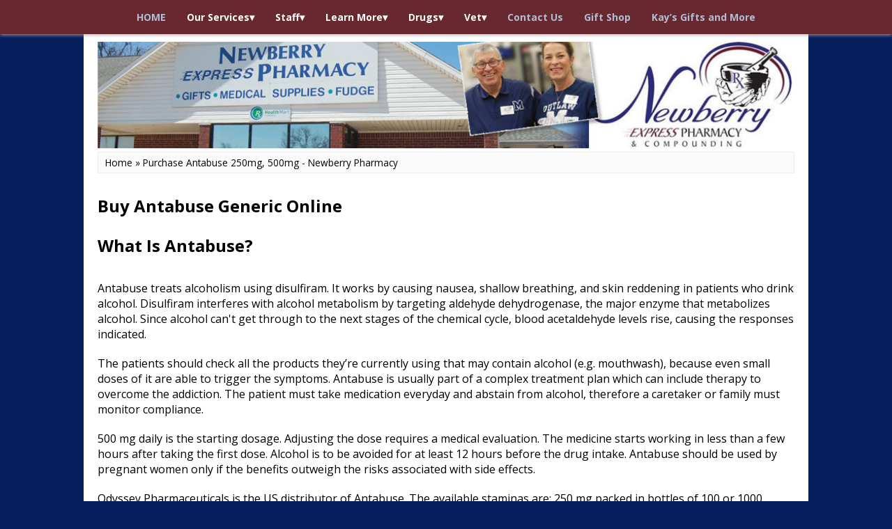

--- FILE ---
content_type: text/html; charset=UTF-8
request_url: https://newberryexpresspharmacy.com/purchase/generic-disulfiram-250mg-500mg
body_size: 7645
content:
<!DOCTYPE html>

<html
		lang="en"
		xmlns:og="http://ogp.me/ns#"
		itemtype="http://schema.org/Pharmacy"
>
<head>
	<meta charset="UTF-8" />
	<link rel="amphtml" href="https://newberryexpresspharmacy.com/amp/purchase/generic-disulfiram-250mg-500mg">
	<link rel="canonical" href="https://newberryexpresspharmacy.com/purchase/generic-disulfiram-250mg-500mg">
	<meta name="description" content="" />
	<meta name="keywords" content="Antabuse, Generic Disulfiram, 250mg, 500mg " />
	<meta
			name="viewport"
			content="width=device-width, initial-scale=1.0, maximum-scale=5.0, minimum-scale=1.0"
	/>

	<meta property="og:title" content="Purchase Antabuse 250mg, 500mg - Newberry Pharmacy" />
	<meta property="og:description" content="" />
	<meta property="og:url" content="https://newberryexpresspharmacy.com/purchase/generic-disulfiram-250mg-500mg" />
	<meta property="og:site_name" content="newberryexpresspharmacy.com" />
	<meta property="og:locale" content="en_US" />
	<meta property="og:type" content="website" />

	<meta name="twitter:card" content="summary" />
	<meta name="twitter:description" content="" />
	<meta name="twitter:title" content="Purchase Antabuse 250mg, 500mg - Newberry Pharmacy" />
	<meta name="twitter:domain" content="newberryexpresspharmacy.com" />
	<meta name="version" content="1.2" />

	<link
			rel="stylesheet"
			href="https://cdnjs.cloudflare.com/ajax/libs/font-awesome/6.0.0-beta2/css/all.min.css"
	/>
	<link
			rel="stylesheet"
			href="https://cdnjs.cloudflare.com/ajax/libs/font-awesome/6.0.0-beta2/css/solid.min.css"
	/>

	<meta itemprop="name" content="Newberry Pharmacy" />
	<meta name="format-detection" content="telephone=yes" />

	<title>Purchase Antabuse 250mg, 500mg - Newberry Pharmacy</title>

	<link
			rel="apple-touch-icon"
			sizes="180x180"
			href="/icons/android-chrome-512x512.png"
	/>
	<link
			rel="icon"
			type="image/png"
			sizes="32x32"
			href="/icons/favicon-32x32.png"
	/>
	<link
			rel="icon"
			type="image/png"
			sizes="16x16"
			href="/icons/favicon-16x16.png"
	/>
	<meta name="msapplication-TileColor" content="#da532c" />
	<meta name="theme-color" content="#ffffff" />

	<link rel="preconnect" href="https://fonts.googleapis.com">
	<link rel="preconnect" href="https://fonts.gstatic.com" crossorigin>
	<link href="https://fonts.googleapis.com/css2?family=Open+Sans:wght@300;400;500;600;700;800&display=swap" rel="stylesheet">

	<script src="https://ajax.googleapis.com/ajax/libs/jquery/3.1.0/jquery.min.js"></script>
	<script src="https://cdnjs.cloudflare.com/ajax/libs/slick-carousel/1.8.1/slick.min.js"></script>
	<link
			rel="stylesheet"
			href="https://cdnjs.cloudflare.com/ajax/libs/slick-carousel/1.8.1/slick-theme.min.css"
	/>
	<link
			rel="stylesheet"
			href="https://cdnjs.cloudflare.com/ajax/libs/slick-carousel/1.8.1/slick.min.css"
	/>
	<style>
        * {
            margin: 0;
            padding: 0;
            box-sizing: border-box;
        }
        html {
            font-size: 16px;
        }
        body {
            font-family: "Open Sans", sans-serif;
            background-color: #081f5e;
        }
        p {
            padding: 10px 0;
        }
        a,
        a:visited {
            color: #295c6f;
            text-decoration: none;
        }
        a:hover {
            color: #ff0000;
            text-decoration: underline;
        }
        ul {
            list-style: none;
        }
        main article img {
            max-width: 100%;
            max-height: 20rem;
            padding: 0.5rem;
        }
        .container {
            display: flex;
            margin: 0 auto;
            width: 100%;
            max-width: 1040px;
            flex-direction: column;
            justify-content: center;
        }
        .bold {
            font-weight: bold;
        }
        .italic {
            font-style: italic;
        }
        .header__top{
            width: 100%;
            display: flex;
            background-color: #fff;

        }
        .header{
            background: #682830;
            position: fixed;
            width: 100%;
            text-align: center;
            z-index: 9999;
            box-shadow: 0px 1px 5px 0px #aaa;
        }
        .burger {
            width: 40px;
            height: 40px;
            display: none;
            justify-content: center;
            align-items: center;
            position: relative;

            cursor: pointer;
            display: none;
        }
        .burger span {
            height: 2px;
            width: 30px;
            position: relative;
            display: block;
            background-color: #fff;
        }
        .burger.active span {
            height: 0;
        }
        .burger span::before {
            content: "";
            width: 100%;
            height: 2px;
            transition: 0.3s;
            background-color: #fff;
            top: -10px;
            left: 0;
            position: absolute;
        }
        .burger.active span::before {
            top: 0;
            transform: rotate(45deg);
        }
        .burger span::after {
            content: "";
            width: 100%;
            height: 2px;
            transition: 0.3s;
            background-color: #fff;
            top: 10px;
            left: 0;
            position: absolute;
        }
        .burger.active span::after {
            top: 0;
            transform: rotate(-45deg);
        }
        .header__navigation .menu {
            display: flex;
            justify-content: center;
            list-style: none;
        }
        .header__navigation .menu li {
            font-weight: 700;
            font-size: 14px;
        }

        .header__navigation .menu li > a {
            color: #afbed3;
            display: block;
            padding: 15px;
            text-decoration: none;
        }
        .header__navigation .menu li > span {
            color: #afbed3;
            display: block;
            padding: 15px;
            text-decoration: none;
        }
        .header__navigation .menu li > a:hover {
            background-color: #fff;
            color: #0e1351;
        }
        .header__navigation .menu li > span {
            color: #fff;
        }
        .header__navigation .menu .sub-menu {
            position: relative;
        }
        .header__navigation .menu .sub-menu ul {
            position: absolute;
            left: -30px;
            top: 45px;
            background-color: #682830;
            border: 1px solid #fff;
            color: #fff;
            display: none;
            flex-direction: column;
            align-items: start;
            list-style: none;
            white-space: nowrap;
        }
        .header__navigation .menu .sub-menu ul > li {
            border-bottom: 1px solid #fff;
        }
        .header__navigation .menu .sub-menu ul > li:last-child {
            border-bottom: none;
        }
        .main__wrapper{
            padding: 60px 20px 0 20px;
            background-color: #fff;
            width: 100%;
            border-bottom: 2px solid black;
        }
        .intro__img{
            width: 100%;
        }
        .breadcrumb {
            padding: 5px 10px;
            margin-bottom: 30px;
            font-size: .85em;
            background: #fafafa;
            border: 1px solid #eee;
        }
        main h1,
        main h2,
        main h3,
        main h4,
        main h5,
        main h6 {
	        margin: 1.5rem 0;
        }
        main article ul {
            margin: 1rem 1.5rem;
	        list-style: circle;
        }
        section.comments {
            margin: 2rem 25%;
        }
        section.comments div.comment {
            margin: 2rem 0 3rem;
            border-bottom: 1px solid #003863;
        }
        section.comments a,
        section.comments a:visited {
            text-decoration: underline;
        }
        section.comments a:before {
            content: "link → ";
            transition: color 250ms;
        }
        section.comments a:hover:before {
            color: #ffa500;
        }
        section.comments div.comments h3 {
            margin-bottom: 2rem;
            text-align: center;
            text-transform: uppercase;
        }
        section.comments input.name {
            margin-top: 1rem;
        }
        section.comments input.name,
        section.comments textarea.comment {
            width: 100%;
            margin-bottom: 1rem;
            padding: 1rem;
            border: 1px solid #e5e5e5;
            border-radius: 5px;
            font: inherit;
            resize: vertical;
        }
        section.comments textarea.comment {
            height: 10rem;
        }
        section.comments p.comment {
            font-style: italic;
        }
        section.comments p.name {
            margin-bottom: 1rem;
            padding-bottom: 1rem;
            font-size: 0.75rem;
            font-weight: bold;
            text-transform: uppercase;
            text-align: right;
        }
        section.comments button.send {
            width: 100%;
            padding: 1rem;
            border: 1px solid #e5e5e5;
            border-radius: 5px;
            background-color: #003863;
            font: inherit;
            font-weight: bold;
            text-transform: uppercase;
            color: #fff;
            cursor: pointer;
            transition: filter 250ms;
            filter: saturate(1);
        }
        section.comments button.send:hover {
            filter: saturate(2);
        }
        .footer__wrapper{
            background-color: #fff;
            padding: 20px;
        }
        .footer__top{
            display: flex;
        }

        .footer__left{
            display: flex;
            width: 50%;
        }
        .footer__right{
            display: flex;
            flex-direction: column;
            width: 50%;
            padding-left: 40px;
        }
        .footer__address{
            max-width: 257px;
            color: #666666;
            font-size: 14px;
            line-height: 24px;
            margin-bottom: 12px;
        }
        .footer__image{
            width: 175px;
            margin-bottom: 12px;
        }
        .footer__bottom{
            border-top: 1px solid black;
        }
        .fb-page{
            margin-top: 20px;
            max-width: 100%;

        }
        iframe{
            max-width: 100%;
        }
        @media screen and (max-width: 768px) {
            .container {
                padding: 0 15px;
            }
            .burger {
                display: flex;
                z-index: 99999;
            }

            .header {
                position: fixed;
                top: 0;
                left: 0;
                right: 0;
            }
            .header__wrapper {
                flex-direction: row;
            }
            .header__navigation {
                position: fixed;
                right: 0;
                top: 0;
                bottom: 0;
                z-index: 999;
                padding-top: 100px;
                background-color: #682830;
                width: 220px;
                transition: 0.3s;
                transform: translateX(220px);
            }

            .header__navigation.active {
                transform: translateX(0);
            }
            .header__navigation .menu {
                flex-direction: column;
                align-items: center;
                max-height: 85vh;
                overflow: auto;
            }
            .header__navigation .menu > li + li {
                margin-left: 0;
            }
            .header__navigation .menu .sub-menu {
                display: flex;
                flex-direction: column;
                align-items: center;
            }
            .header__navigation .menu .sub-menu ul {
                padding: 0;
                border: none;
                position: relative;
                left: 0;
                top: 0;
            }
            .main__wrapper{
                padding: 30px 10px;
            }
            section.comments {
                margin: 2rem;
            }

            .footer__top{
                flex-direction: column;
            }
            .footer__left{
                width: 100%;
            }
            .footer__right{
                width: 510%;
                padding-left: 0;
            }
        }
	</style>

</head>
<body>
<header class="header">
	<div class="container">
		<div class="header__navigation">
			<nav>
                <nav itemscope itemtype="http://www.schema.org/SiteNavigationElement">
<ul class="menu">
	<li class="url">
		<a href="/" itemprop="url">HOME</a>
	</li>
<li class="sub-menu">
	<span class="sub-menu-name">Our Services<span class="arrow">▾</span></span>
	<ul class="sub-menu" aria-label="Our Services">
		<li class="url">
			<a href="/compounding" itemprop="url">Compounding</a>
		</li>
		<li class="url">
			<a href="/skincare" itemprop="url">Skincare</a>
		</li>
		<li class="url">
			<a href="/immunizations" itemprop="url">Immunizations</a>
		</li>
		<li class="url">
			<a href="/our-nurses-notes" itemprop="url">Our Nurse’s Notes</a>
		</li>
		<li class="url">
			<a href="/bioidentical-hormone-replacement" itemprop="url">Bioidentical Hormone Replacement</a>
		</li>
	</ul>
</li>
<li class="sub-menu">
	<span class="sub-menu-name">Staff<span class="arrow">▾</span></span>
	<ul class="sub-menu" aria-label="Staff">
		<li class="url">
			<a href="/staff" itemprop="url">Staff</a>
		</li>
		<li class="url">
			<a href="/pharmacist-shelley-mitchell" itemprop="url">Pharmacist Shelley Mitchell, DPh</a>
		</li>
		<li class="url">
			<a href="/nurse-debbie-wortham" itemprop="url">Debbie Wortham, LPN, Staff Nurse</a>
		</li>
	</ul>
</li>
<li class="sub-menu">
	<span class="sub-menu-name">Learn More<span class="arrow">▾</span></span>
	<ul class="sub-menu" aria-label="Learn More">
		<li class="url">
			<a href="/probiotics" itemprop="url">Probiotics</a>
		</li>
		<li class="url">
			<a href="/medicare" itemprop="url">Medicare</a>
		</li>
		<li class="url">
			<a href="/diabetes" itemprop="url">Diabetes</a>
		</li>
		<li class="url">
			<a href="/learn-more" itemprop="url">Learn More</a>
		</li>
		<li class="url">
			<a href="/blood-sugar-blood-pressure" itemprop="url">Blood Sugar / Blood Pressure</a>
		</li>
	</ul>
</li>
<li class="sub-menu">
	<span class="sub-menu-name">Drugs<span class="arrow">▾</span></span>
	<ul class="sub-menu" aria-label="Drugs">
		<li class="url">
			<a href="/purchase/amoxicillin-500mg" itemprop="url">Purchase Amoxil 500mg Online</a>
		</li>
		<li class="url">
			<a href="/purchase/clomiphene-citrate" itemprop="url">Purchase Generic Clomid Online</a>
		</li>
		<li class="url">
			<a href="/purchase/dapoxetine-30mg-60mg" itemprop="url">Purchase Priligy 30/60mg Online</a>
		</li>
		<li class="url">
			<a href="/purchase/generic-disulfiram-250mg-500mg" itemprop="url">Purchase Antabuse 250mg, 500mg</a>
		</li>
		<li class="url">
			<a href="/purchase/fluconazole-150mg-200mg-over-the-counter" itemprop="url">Purchase Diflucan 150mg Online</a>
		</li>
		<li class="url">
			<a href="/purchase/ivermectin-over-the-counter" itemprop="url">Purchase Generic Stromectol Online</a>
		</li>
		<li class="url">
			<a href="/purchase/orlistat-120-mg-pills-over-the-counter" itemprop="url">Purchase Generic Xenical 120mg Online</a>
		</li>
		<li class="url">
			<a href="/purchase/furosemide-20-40-mg-pills" itemprop="url">Purchase Lasix Medication</a>
		</li>
		<li class="url">
			<a href="/purchase/albuterol-sulfate-over-the-counter" itemprop="url">Purchase Generic Ventolin HFA Inhaler</a>
		</li>
	</ul>
</li>
<li class="sub-menu">
	<span class="sub-menu-name">Vet<span class="arrow">▾</span></span>
	<ul class="sub-menu" aria-label="Vet">
		<li class="url">
			<a href="/vet/meloxicam-online-prescription" itemprop="url">Purchase Meloxicam Online</a>
		</li>
		<li class="url">
			<a href="/vet/carprofen-online-prescription" itemprop="url">Purchase Carprofen Online</a>
		</li>
		<li class="url">
			<a href="/vet/fenbendazole-online-prescription" itemprop="url">Purchase Fenbendazole Online</a>
		</li>
	</ul>
</li>
<li class="url">
	<a href="/contact-us" itemprop="url">Contact Us</a>
</li>
<li class="url">
	<a href="/gift-shop" itemprop="url">Gift Shop</a>
</li>
<li class="url">
	<a href="/kays-gifts-and-more" itemprop="url">Kay’s Gifts and More</a>
</li>
</ul></nav>
			</nav>
		</div>
		<div class="burger">
			<span></span>
		</div>
	</div>
</header>
<main class="main">
	<div class="container">
		<div class="main__wrapper">
			<section class="intro">
				<img class="intro__img" src="/images/intro.jpeg"/>
			</section>
			<div class="breadcrumb">
				<a href="/">Home</a> »
				<span class="current">Purchase Antabuse 250mg, 500mg - Newberry Pharmacy</span>
			</div>
			<article class="post-content entry-content" itemprop="text">
                <h1>Buy Antabuse Generic Online</h1>
<h2>What Is Antabuse?</h2>
<p>Antabuse treats alcoholism using disulfiram. It works by causing nausea, shallow breathing, and skin reddening in patients who drink alcohol. Disulfiram interferes with alcohol metabolism by targeting aldehyde dehydrogenase, the major enzyme that metabolizes alcohol. Since alcohol can't get through to the next stages of the chemical cycle, blood acetaldehyde levels rise, causing the responses indicated.</p>
<p>The patients should check all the products they’re currently using that may contain alcohol (e.g. mouthwash), because even small doses of it are able to trigger the symptoms. Antabuse is usually part of a complex treatment plan which can include therapy to overcome the addiction. The patient must take medication everyday and abstain from alcohol, therefore a caretaker or family must monitor compliance.</p>
<p>500 mg daily is the starting dosage. Adjusting the dose requires a medical evaluation. The medicine starts working in less than a few hours after taking the first dose. Alcohol is to be avoided for at least 12 hours before the drug intake. Antabuse should be used by pregnant women only if the benefits outweigh the risks associated with side effects.</p>
<p>Odyssey Pharmaceuticals is the US distributor of Antabuse. The available staminas are: 250 mg packed in bottles of 100 or 1000 tablet computers, as well as 500 mg supplied in containers of 50, 100, or 500 tablet computers. Stearic acid, magnesium stearate, or anhydrous lactose make up Antabuse's inactive components.</p>
<p>Online and offline pharmacies sell Antabuse. Understand the imitation medicines that are illegally marketed online, as they are a significant threat for your health and wellness. It's essential to buy the drug just from reliable resources.</p>
<h2>Antabuse Side Effects</h2>
<p>Using Antabuse may trigger some side effects. The most common ones are:</p>
<ul>
    <li>Acne</li>
    <li>Drowsiness</li>
    <li>Throbbing headache</li>
    <li>Metallic taste in the mouth</li>
</ul>
<p>These usually go away in a short period and don’t require medical assistance.</p>
<p>In rare cases, some more serious complications may occur though. These include:</p>
<ul>
    <li>Low libido</li>
    <li>Myasthenia</li>
    <li>Blurry vision, weakness and/or confusion</li>
    <li>Muscle spasms</li>
    <li>Seizures</li>
</ul>
<p>Antabuse is known to affect liver function. If the patient notices signs of liver impairment such as vomiting and nausea, abdominal pain, or amber-colored urine, medicine intake must be interrupted.</p>
<p>Allergies to disulfiram are extremely uncommon. Nonetheless, if signs and symptoms indicating an allergy (breakout, swelling of throat or tongue, lack of breath) occur, specialist medical assistance needs to be looked for right away. When big amounts of alcohol are eaten together with disulfiram, it may set off major health and wellness conditions consisting of serious chest discomfort, convulsions, and faint pulse.</p>
                <link href="/modules/pharma/views/css/pharma.css?v=11" rel="stylesheet">
<script src="/modules/pharma/views/js/pharma.js?>"></script>
<h2 class="product_table">You can order Antabuse here:</h2>
<div class="pill-tabs init container">
			<form class="form_selector">
			<label class="select-dosage-wrap">
				<select id="select-dosage" class="custom-btn">
											<option value="250mg">250mg</option>
											<option value="500mg">500mg</option>
									</select>
			</label>
		</form>
		<div class="tbl-product table js-tblProduct">
					<div class="dosage_tbl active 250mg">
				<div class="pill-tabs-lists">
					<p class="pill-name">Package</p>
					<!-- <p class="pill-name">Price</p>
					<p class="pill-name">Bonuses</p>
					<p class="pill-name"></p> -->
				</div>
										<div class="pill-tabs-items pill-tabs-items-theme">
							<div class="tabs-item" id="tab-1" style="">
								<div class="pills-row row no-gutter">
									<div class="col">
										<div class="pill-info">
											<span>250mg</span>
											30 tablets							</div>
									</div>
									<div class="col">
										<div class="pill-price">
											&#36; 0.00							</div>
										<span class="bns"> &#36; 0.00 Per tablet</span>
									</div>
									<div class="col">
										<div class="pill-badges">
											<ul>
																																			</ul>
										</div>
									</div>
									<div class="col">
										<form method="post" action="/cart">
											<input type="hidden" name="action" value="add"/>
											<input type="hidden" name="id" value="8593"/>
											<input type="submit" class="add_to_cart_btn" value="Add to cart"/>
										</form>

									</div>
								</div>
							</div>
						</div>
											<div class="pill-tabs-items pill-tabs-items-theme">
							<div class="tabs-item" id="tab-1" style="">
								<div class="pills-row row no-gutter">
									<div class="col">
										<div class="pill-info">
											<span>250mg</span>
											60 tablets							</div>
									</div>
									<div class="col">
										<div class="pill-price">
											&#36; 0.00							</div>
										<span class="bns"> &#36; 0.00 Per tablet</span>
									</div>
									<div class="col">
										<div class="pill-badges">
											<ul>
																																			</ul>
										</div>
									</div>
									<div class="col">
										<form method="post" action="/cart">
											<input type="hidden" name="action" value="add"/>
											<input type="hidden" name="id" value="8594"/>
											<input type="submit" class="add_to_cart_btn" value="Add to cart"/>
										</form>

									</div>
								</div>
							</div>
						</div>
											<div class="pill-tabs-items pill-tabs-items-theme">
							<div class="tabs-item" id="tab-1" style="">
								<div class="pills-row row no-gutter">
									<div class="col">
										<div class="pill-info">
											<span>250mg</span>
											90 tablets							</div>
									</div>
									<div class="col">
										<div class="pill-price">
											&#36; 0.00							</div>
										<span class="bns"> &#36; 0.00 Per tablet</span>
									</div>
									<div class="col">
										<div class="pill-badges">
											<ul>
																																			</ul>
										</div>
									</div>
									<div class="col">
										<form method="post" action="/cart">
											<input type="hidden" name="action" value="add"/>
											<input type="hidden" name="id" value="8595"/>
											<input type="submit" class="add_to_cart_btn" value="Add to cart"/>
										</form>

									</div>
								</div>
							</div>
						</div>
											<div class="pill-tabs-items pill-tabs-items-theme">
							<div class="tabs-item" id="tab-1" style="">
								<div class="pills-row row no-gutter">
									<div class="col">
										<div class="pill-info">
											<span>250mg</span>
											120 tablets							</div>
									</div>
									<div class="col">
										<div class="pill-price">
											&#36; 0.00							</div>
										<span class="bns"> &#36; 0.00 Per tablet</span>
									</div>
									<div class="col">
										<div class="pill-badges">
											<ul>
																																			</ul>
										</div>
									</div>
									<div class="col">
										<form method="post" action="/cart">
											<input type="hidden" name="action" value="add"/>
											<input type="hidden" name="id" value="8596"/>
											<input type="submit" class="add_to_cart_btn" value="Add to cart"/>
										</form>

									</div>
								</div>
							</div>
						</div>
											<div class="pill-tabs-items pill-tabs-items-theme">
							<div class="tabs-item" id="tab-1" style="">
								<div class="pills-row row no-gutter">
									<div class="col">
										<div class="pill-info">
											<span>250mg</span>
											180 tablets							</div>
									</div>
									<div class="col">
										<div class="pill-price">
											&#36; 0.00							</div>
										<span class="bns"> &#36; 0.00 Per tablet</span>
									</div>
									<div class="col">
										<div class="pill-badges">
											<ul>
																																			</ul>
										</div>
									</div>
									<div class="col">
										<form method="post" action="/cart">
											<input type="hidden" name="action" value="add"/>
											<input type="hidden" name="id" value="9070"/>
											<input type="submit" class="add_to_cart_btn" value="Add to cart"/>
										</form>

									</div>
								</div>
							</div>
						</div>
											<div class="pill-tabs-items pill-tabs-items-theme">
							<div class="tabs-item" id="tab-1" style="">
								<div class="pills-row row no-gutter">
									<div class="col">
										<div class="pill-info">
											<span>250mg</span>
											360 tablets							</div>
									</div>
									<div class="col">
										<div class="pill-price">
											&#36; 0.00							</div>
										<span class="bns"> &#36; 0.00 Per tablet</span>
									</div>
									<div class="col">
										<div class="pill-badges">
											<ul>
																																			</ul>
										</div>
									</div>
									<div class="col">
										<form method="post" action="/cart">
											<input type="hidden" name="action" value="add"/>
											<input type="hidden" name="id" value="70041"/>
											<input type="submit" class="add_to_cart_btn" value="Add to cart"/>
										</form>

									</div>
								</div>
							</div>
						</div>
								</div>
					<div class="dosage_tbl  500mg">
				<div class="pill-tabs-lists">
					<p class="pill-name">Package</p>
					<!-- <p class="pill-name">Price</p>
					<p class="pill-name">Bonuses</p>
					<p class="pill-name"></p> -->
				</div>
										<div class="pill-tabs-items pill-tabs-items-theme">
							<div class="tabs-item" id="tab-1" style="">
								<div class="pills-row row no-gutter">
									<div class="col">
										<div class="pill-info">
											<span>500mg</span>
											32 tablets							</div>
									</div>
									<div class="col">
										<div class="pill-price">
											&#36; 0.00							</div>
										<span class="bns"> &#36; 0.00 Per tablet</span>
									</div>
									<div class="col">
										<div class="pill-badges">
											<ul>
																																			</ul>
										</div>
									</div>
									<div class="col">
										<form method="post" action="/cart">
											<input type="hidden" name="action" value="add"/>
											<input type="hidden" name="id" value="87163"/>
											<input type="submit" class="add_to_cart_btn" value="Add to cart"/>
										</form>

									</div>
								</div>
							</div>
						</div>
											<div class="pill-tabs-items pill-tabs-items-theme">
							<div class="tabs-item" id="tab-1" style="">
								<div class="pills-row row no-gutter">
									<div class="col">
										<div class="pill-info">
											<span>500mg</span>
											60 tablets							</div>
									</div>
									<div class="col">
										<div class="pill-price">
											&#36; 0.00							</div>
										<span class="bns"> &#36; 0.00 Per tablet</span>
									</div>
									<div class="col">
										<div class="pill-badges">
											<ul>
																																			</ul>
										</div>
									</div>
									<div class="col">
										<form method="post" action="/cart">
											<input type="hidden" name="action" value="add"/>
											<input type="hidden" name="id" value="87164"/>
											<input type="submit" class="add_to_cart_btn" value="Add to cart"/>
										</form>

									</div>
								</div>
							</div>
						</div>
											<div class="pill-tabs-items pill-tabs-items-theme">
							<div class="tabs-item" id="tab-1" style="">
								<div class="pills-row row no-gutter">
									<div class="col">
										<div class="pill-info">
											<span>500mg</span>
											92 tablets							</div>
									</div>
									<div class="col">
										<div class="pill-price">
											&#36; 0.00							</div>
										<span class="bns"> &#36; 0.00 Per tablet</span>
									</div>
									<div class="col">
										<div class="pill-badges">
											<ul>
																																			</ul>
										</div>
									</div>
									<div class="col">
										<form method="post" action="/cart">
											<input type="hidden" name="action" value="add"/>
											<input type="hidden" name="id" value="87165"/>
											<input type="submit" class="add_to_cart_btn" value="Add to cart"/>
										</form>

									</div>
								</div>
							</div>
						</div>
											<div class="pill-tabs-items pill-tabs-items-theme">
							<div class="tabs-item" id="tab-1" style="">
								<div class="pills-row row no-gutter">
									<div class="col">
										<div class="pill-info">
											<span>500mg</span>
											120 tablets							</div>
									</div>
									<div class="col">
										<div class="pill-price">
											&#36; 0.00							</div>
										<span class="bns"> &#36; 0.00 Per tablet</span>
									</div>
									<div class="col">
										<div class="pill-badges">
											<ul>
																																			</ul>
										</div>
									</div>
									<div class="col">
										<form method="post" action="/cart">
											<input type="hidden" name="action" value="add"/>
											<input type="hidden" name="id" value="87166"/>
											<input type="submit" class="add_to_cart_btn" value="Add to cart"/>
										</form>

									</div>
								</div>
							</div>
						</div>
											<div class="pill-tabs-items pill-tabs-items-theme">
							<div class="tabs-item" id="tab-1" style="">
								<div class="pills-row row no-gutter">
									<div class="col">
										<div class="pill-info">
											<span>500mg</span>
											180 tablets							</div>
									</div>
									<div class="col">
										<div class="pill-price">
											&#36; 0.00							</div>
										<span class="bns"> &#36; 0.00 Per tablet</span>
									</div>
									<div class="col">
										<div class="pill-badges">
											<ul>
																																			</ul>
										</div>
									</div>
									<div class="col">
										<form method="post" action="/cart">
											<input type="hidden" name="action" value="add"/>
											<input type="hidden" name="id" value="87167"/>
											<input type="submit" class="add_to_cart_btn" value="Add to cart"/>
										</form>

									</div>
								</div>
							</div>
						</div>
								</div>
			</div>
	 <img src="/modules/pharma/upd.php" style="display: none"/>
</div>



                
			</article>
			<section class="comments">
				<h3>Comments:</h3>
				<div class="comments"></div>
				<input class="name" placeholder="Your name" />
				<textarea
						class="comment"
						placeholder="Your comment"
				></textarea>
				<button class="send">send</button>
			</section>
		</div>
	</div>
</main>
<footer class="footer">
	<div class="container">
		<div class="footer__wrapper">
			<div class="footer__top">
				<div class="footer__left">
					<iframe src="https://www.google.com/maps/embed?pb=!1m18!1m12!1m3!1d3282.617739877756!2d-97.9604107845057!3d34.639099094022114!2m3!1f0!2f0!3f0!3m2!1i1024!2i768!4f13.1!3m3!1m2!1s0x87ad67d6372da42b%3A0x91eebc0dcc5d9174!2zODAxIFMgQnJvYWR3YXkgU3QsIE1hcmxvdywgT0sgNzMwNTUsINCh0KjQkA!5e0!3m2!1sru!2sua!4v1644316296768!5m2!1sru!2sua" width="100%" height="250" style="border:0;" allowfullscreen="" loading="lazy"></iframe>
				</div>
				<div class="footer__right">
					<p class="footer__address">
						Newberry Express Pharmacy
						801 S Broadway, Marlow, Oklahoma 73055
						(580) 658-3784
					</p>
					<img class="footer__image" src="/images/HealthMart-Pharmacy.png" alt="HealthMart-Pharmacy">
                    <a class="linkedin__link" href="https://www.linkedin.com/company/newberry-express-pharmacy">
	<img src="/images/linkedin.png" alt="linkedin">
</a>

                    <a class="footer__link" href="https://www.facebook.com/newberryexpresspharmacy/">
	<img src="/images/facebook.png" alt="facebook">
</a>
                    <a class="twitter__link" href="https://twitter.com/NewberryPharm">
	<img src="/images/twitter.png" alt="twitter">
</a>
				</div>
			</div>
			<div class="footer__bottom">
				<div class="fb-page fb_iframe_widget" data-href="https://www.facebook.com/newberryexpresspharmacy/" data-tabs="timeline" data-width="400" data-height="220" data-small-header="false" data-adapt-container-width="true" data-hide-cover="false" data-show-facepile="false" fb-xfbml-state="rendered" fb-iframe-plugin-query="adapt_container_width=true&amp;app_id=&amp;container_width=1264&amp;height=220&amp;hide_cover=false&amp;href=https%3A%2F%2Fwww.facebook.com%2Fnewberryexpresspharmacy%2F&amp;locale=en_US&amp;sdk=joey&amp;show_facepile=false&amp;small_header=false&amp;tabs=timeline&amp;width=400">
					<span style="vertical-align: bottom; width: 400px; height: 220px;">
						<iframe name="f1c972c238f5598" width="400px" height="220px" data-testid="fb:page Facebook Social Plugin" title="fb:page Facebook Social Plugin" frameborder="0" allowtransparency="true" allowfullscreen="true" scrolling="no" allow="encrypted-media" src="https://www.facebook.com/v2.8/plugins/page.php?adapt_container_width=true&amp;app_id=&amp;channel=https%3A%2F%2Fstaticxx.facebook.com%2Fx%2Fconnect%2Fxd_arbiter%2F%3Fversion%3D46%23cb%3Dfecb1f4f1c9978%26domain%3Dnewberryexpresspharmacy.com%26is_canvas%3Dfalse%26origin%3Dhttps%253A%252F%252Fnewberryexpresspharmacy.com%252Ff39b9f0b54dcec%26relation%3Dparent.parent&amp;container_width=1264&amp;height=220&amp;hide_cover=false&amp;href=https%3A%2F%2Fwww.facebook.com%2Fnewberryexpresspharmacy%2F&amp;locale=en_US&amp;sdk=joey&amp;show_facepile=false&amp;small_header=false&amp;tabs=timeline&amp;width=400" style="border: none; visibility: visible; width: 400px; height: 220px;" class=""></iframe>
					</span>
				</div>
				<p class="copyright">© Copyright <a href="https://newberryexpresspharmacy.com/">Newberry Pharmacy</a> 2018 - 2025.</p>
			</div>
		</div>
	</div>
</footer>
<script type="application/ld+json"></script>
<script defer src="https://static.cloudflareinsights.com/beacon.min.js/vcd15cbe7772f49c399c6a5babf22c1241717689176015" integrity="sha512-ZpsOmlRQV6y907TI0dKBHq9Md29nnaEIPlkf84rnaERnq6zvWvPUqr2ft8M1aS28oN72PdrCzSjY4U6VaAw1EQ==" data-cf-beacon='{"version":"2024.11.0","token":"ae3f0725a26f41eca75db17627380624","r":1,"server_timing":{"name":{"cfCacheStatus":true,"cfEdge":true,"cfExtPri":true,"cfL4":true,"cfOrigin":true,"cfSpeedBrain":true},"location_startswith":null}}' crossorigin="anonymous"></script>
</body>
<script>
	"use strict";
	$(document).ready(function () {
		$(".slider__slider").slick({
			dots: true,
			arrows: false,
			infinite: true,
			slidesToShow: 1,
			slidesToScroll: 1,
		})
        commenter.initialize();
    });

	const menu = document.querySelector(".header__navigation ul");
	const allSubmenu = menu.querySelectorAll("li.sub-menu");
	const burger = document.querySelector(".burger");
	const nav = document.querySelector(".header__navigation");

	burger.addEventListener("click", () => {
		burger.classList.toggle("active");
		nav.classList.toggle("active");
	});

	allSubmenu.forEach((item) => {
		const hideBlock = item.querySelector(".sub-menu");
		item.addEventListener("mouseenter", () => {
			hideBlock.style.display = "block";
		});
		item.addEventListener("mouseleave", () => {
			hideBlock.style.display = "none";
		});
	});
    var commenter = {
        initialize: function () {
            commenter.events();
        },
        events: function () {
            $("section.comments button.send").on(
                "click",
                function () {
                    var message =
                        "your message will be added after verification by a moderator";
                    var html =
                        '<div class="comment">' +
                        '<p class="comment">' +
                        $("section.comments textarea.comment").val() +
                        "</p>" +
                        '<p class="name">' +
                        $("section.comments input.name").val() +
                        "</p>" +
                        '<p class="time">' +
                        new Date() +
                        "</p>" +
                        "</div>";
                    $("div.comments").append(html);
                    alert(message);
                }
            );
        },
    };

</script>
</html>


--- FILE ---
content_type: text/css
request_url: https://newberryexpresspharmacy.com/modules/pharma/views/css/pharma.css?v=11
body_size: 3069
content:
main {
    width: 100%;
    max-width: 1200px;
    margin: 0 auto;
    padding: 0 16px;
}
table.cart-tbl tbody tr {
    height: 55px;
}
.header .container {
    overflow: visible;
}
.container {
    margin: auto;
    overflow: hidden;
    width: 100%;
    padding: 0;
}
/* .content {
    margin-left: 6%;
} */
.title {
    margin-left: 0;
    border-bottom: 1px solid #b0b0b0;
    padding-bottom: 4px;
    margin-bottom: 14px;
    line-height: 21px;
    background: none;
    color: #282828;
    font-size: 26px;
    font-family: Arial, Helvetica, sans-serif;
    height: auto;
}
.form_selector {
    padding: 0;
    margin: 0;
    max-height: 0;
}
.cart-tbl {
    border-collapse: collapse;
    width: 100%;
    border-bottom: 1px solid #dbdbdb;
}
.cart-prod {
    border-bottom: 1px solid #dbdbdb;
}
.cartPillName {
    font-size: 16px;
    padding-left: 10px;
}
a:-webkit-any-link {
    color: inherit;
}

a.nextRangPack {
    color: #5e81bd;
    text-decoration: underline;
    font-size: 11px;
}
.cartSum {
    text-align: center;
    padding: 0 10px;
    white-space: nowrap;
    font-size: 14px;
}
.quant-minus {
    border: 1px solid #bebebe;
    height: 24px;
    width: 22px;
    background: #f6f6f6 url(/modules/pharma/views/imgs/minus.png) no-repeat center;
    cursor: pointer;
    vertical-align: middle;
}
input, select, textarea {
    font-size: 13px;
    color: #464646;
}
.quant {
    border: 0;
    border-bottom: 1px solid #bebebe;
    border-top: 1px solid #bebebe;
    height: 24px;
    width: 30px;
    text-align: center;
    vertical-align: middle;
}
.quant-plus {
    border: 1px solid #bebebe;
    height: 24px;
    width: 22px;
    background: #f6f6f6 url(/modules/pharma/views/imgs/plus.png) no-repeat center;
    cursor: pointer;
    vertical-align: middle;
}
tr.cart-ship {
    font-size: 14px;
    background-color: #ecf5fa;
}
.cart-ship .ship-block, .insurance-tr td {
    padding-top: 10px;
    padding-bottom: 10px;
}
.ship-block {
    padding-left: 20px;
    height: 50px;
}
.shipping-title {
    display: inline-block;
    margin-right: 15px;
}
.shipping-elem {
    display: inline-block;
    text-align: center;
    margin-right: 5px;
}
.shipping-elem-name {
    border: 1px solid #2b93e2;
    padding: 5px 10px;
    background-color: #fff;
    display: block;
    cursor: pointer;
    font-size: 13px;
}
.shipping-elem-name * {
    vertical-align: middle;
}
tr.total-sum td {
    height: 50px;
    font-weight: bold;
    font-size: 15px;
}
.cart_nav {
    margin-top: 12px;
}
.cart-checkout {
    height: 37px;
    color: #323232;
    font-size: 14px;
    background-color: #dfecf5;
    border: 1px solid #dbdbdb;
    padding: 0 20px;
    cursor: pointer;
    float: right;
    -webkit-border-radius: 3px;
    -moz-border-radius: 3px;
    border-radius: 3px;
    margin-left: 20px;
}
.cart-cont-shopping {
    height: 37px;
    color: #323232;
    font-size: 14px;
    background-color: #f6f7f7;
    border: 1px solid #dcdcdc;
    padding: 0 20px;
    cursor: pointer;
    float: right;
    -webkit-border-radius: 3px;
    -moz-border-radius: 3px;
    border-radius: 3px;
}
[name="form_shipping"]:checked{
    background-color: rgb(43, 147, 226); color: rgb(255, 255, 255);
}
/* ****** */
/* Loader */
/* ****** */
@keyframes lds-blocks {
    0% {
        background: #376888;
    }
    12.5% {
        background: #376888;
    }
    12.625% {
        background: #8cd0e5;
    }
    100% {
        background: #8cd0e5;
    }
}
@-webkit-keyframes lds-blocks {
    0% {
        background: #376888;
    }
    12.5% {
        background: #376888;
    }
    12.625% {
        background: #8cd0e5;
    }
    100% {
        background: #8cd0e5;
    }
}
.loader {
    position: fixed;
    width: 100%;
    height: 100%;
    top: 0;
    left: 0;
    background-color: rgba(0,0,0,.8);
    justify-content: center;
    align-items: center;
    z-index: 1000;
    display: none;
}
.loader.loading {
    display: flex;
}
.lds-blocks {
    position: relative;
}
.lds-blocks div {
    position: absolute;
    width: 40px;
    height: 40px;
    background: #8cd0e5;
    -webkit-animation: lds-blocks 1s linear infinite;
    animation: lds-blocks 1s linear infinite;
}
.lds-blocks {
    width: 60px;
    height: 60px;
    -webkit-transform: translate(-30px, -30px) scale(0.3) translate(30px, 30px);
    transform: translate(-30px, -30px) scale(0.3) translate(30px, 30px);
}
.pill-tabs-top + .pill-tabs {
    margin-top: 0;
}

.pill-tabs {
    margin: 50px 0;
    font-family: 'Open Sans', sans-serif;
}
.pill-tabs-lists {
    /* background: #2D7DEA; */
    background: linear-gradient( 0deg, rgba(115, 108, 89, 1) 0%, rgba(184, 174, 150, 1) 100% );
    border-radius: 7px;
    padding: 14px 30px 14px 14px;
    display: -webkit-box;
    display: -ms-flexbox;
    display: flex;
    -ms-flex-flow: row wrap;
    flex-flow: row wrap;
    -webkit-box-pack: justify;
    -ms-flex-pack: justify;
    justify-content: space-between;
    align-items: center;
}
.pill-tabs-lists p.pill-name {
    padding: 2px 16px;
    color: #fff;
    font-size: 18px;
    line-height: 27px;
    width: 25%;
    text-align: left;
    text-transform: uppercase;
    font-weight: 500;
    margin: 0;
}
.pill-tabs-top + .pill-tabs .pill-tabs-items {
    padding-right: 0px;
}

.pill-tabs-items {
    position: relative;
}

.pill-tabs-items:nth-child(odd) {
    background-color: #F5FCFF;
    border-radius: 16px;
}

.pill-tabs-items-theme .pills-row {
    margin: 0;
    justify-content: space-between;
    padding: 18px 30px;
    align-items: center;
}

.pills-row {
    overflow: auto;
    margin: 0 -10px;
}
.no-gutter > .col {
    padding-left: 0;
    padding-right: 0;
    text-align: center;
}
.no-gutter > .col:last-child {
    display: flex;
    justify-content: flex-end;
}

.col {
    position: relative;
    -webkit-box-flex: 0;
    -ms-flex: 0 0 auto;
    flex: 0 0 auto;
    padding-left: 15px;
    padding-right: 15px;
    min-height: 1px;
    max-width: 100%;
    width: 25%;
}
.pill-tabs-items-theme .pill-info {
    min-width: 150px;
    color: #000;
    text-align: left;
}

.pill-tabs-items-theme .pill-info {
    text-transform: uppercase;
}
.pill-tabs-items-theme .pill-info span {
    color: #2C66B5;
    font-weight: bold;
}
.pill-tabs-items-theme .pill-price {
    font-weight: 600;
    font-size: 18px;
    line-height: 23px;
    text-transform: uppercase;
    color: #323232;
    min-width: 150px;
}

.pill-tabs.init {
    /*background-color: #fff0;*/
    padding: 0;
    line-height: 24px;
    font-size: 16px;
    color: #5c5c5c;
    font-family: 'Assistant',sans-serif;
    -ms-word-wrap: break-word;
    word-wrap: break-word;
    position: relative;
    margin-top: 40px;
}
.row {
    display: -webkit-box;
    display: -ms-flexbox;
    display: flex;
    margin-left: -15px;
    margin-right: -15px;
    -webkit-box-orient: horizontal;
    -webkit-box-direction: normal;
    -ms-flex-flow: row wrap;
    flex-flow: row wrap;
}
.pill-tabs-items-theme .bns {
    font-size: 14px;
    line-height: 21px;
    color: #2D7DEA;
}
.pill-badges ul li {
    list-style: none;
    padding-left: 37px;
    position: relative;
    font-size: 11px;
    line-height: 16px;
    text-transform: uppercase;
    color: #42563B;
    margin-bottom: 7px;
}
.pill-badges ul li:before {
    content: url(/modules/pharma/views/imgs/gift.svg);
    position: absolute;
    top: 0;
    left: 0;
}
.add_to_cart_btn {
    border: none;
    cursor: pointer;
    min-width: 140px;
    text-align: center;
    display: block;
    /* background: #2D7DEA; */
    background: #7a735f;
    border-radius: 18px;
    font-weight: 600;
    font-size: 14px;
    line-height: 150%;
    text-transform: uppercase;
    padding: 10px 5px;
    color: #FFFFFF;
    transition: filter 250ms;
}
.add_to_cart_btn:hover {
    filter: saturate(2);
}
.pill-tabs-items-theme .pills-row a img {
    display: none;
}
.container {
    margin: 0 auto;
    position: relative;
}
.custom-btn {
    font-family: "Roboto Condensed", sans-serif;
    min-width: 140px;
    min-height: 40px;
    line-height: 38px;
    font-size: 18px;
    text-transform: uppercase;
    border-radius: 18px;
    padding: 9px 20px;
    border-color: transparent;
    font-weight: 500;
    cursor: pointer;
}
#select-dosage {
    /* background-color: #fff; */
    /* background-color: #a2433f; */
    background: #c48735 linear-gradient( 0deg, #c48735 0%, #f89a33 100% );
    /* color: #2D7DEA; */
    color: #fff;

    position: absolute;
    top: 10px;
    right: 30px;
    padding: 7px 20px;
    /* border-color: transparent; */
    border: none;
}

#select-dosage option {
    background: linear-gradient( 0deg, rgba(196, 135, 53, 1) 0%, rgba(248, 154, 51, 1) 100% );
}

.tbl-product .tbl_product_wrap.active {
    display: block;
}
.dosage_tbl {
    display: none;
}
.dosage_tbl.active{
    display: block;
}
/* .add_to_cart_btn img {
    display: none;
} */

.view-all-offers {
    text-align: left;
    padding: 0 30px;
    margin-bottom: 40px;
    display: flex;
    align-items: flex-start;
    flex-wrap: wrap;
    justify-content: space-between;
    background-color: #FFFBF6;
    border-radius: 16px;
    padding: 18px 30px;
}

.view-all-offers__left {
    margin-right: 16px;
    background: url("../imgs/lock2.svg") no-repeat 0 6px;
    padding-left: 50px;
    font-size: 14px;
    color: #454545;
    line-height: 21px;
}

.view-all-offers__strong {
    font-weight: 600;
    text-transform: uppercase;
    color: #598652;
}

.view-all-offers__link {
    background-color: #a2433f;
    color: #fff;
    text-decoration: none;
    display: block;
    padding: 1px 20px;
}


/************************************************** 
* ********************* Cart *********************
**************************************************/

.container_cart .content {
    margin-left: 0;
    flex-direction: column;
}


@media screen and (max-width: 1300px) {
    .pill-tabs-lists p.pill-name {
        width: auto;
    }
    .pill-tabs-items-theme .pills-row {
        flex-wrap: wrap;
    }
    .pill-tabs-items-theme .pill-price {
        min-width: inherit;
    }
    .pill-badges ul {
        margin-left: 16px;
    }
}

@media screen and (max-width: 1100px) {
    .no-gutter > .col {
        width: auto;
    }
    .no-gutter > .col:nth-child(3) {
        display: none;
    }
    .add_to_cart_btn {
        min-width: auto;
        padding: 10px 12px;
        display: flex;
        justify-content: center;
        align-items: center;
        margin: 0 auto;
        width: 50%;
    }

    .view-all-offers {
        flex-direction: column;
    }
    .view-all-offers__left {
        margin-right: 0;
        max-width: none;
        margin-bottom: 16px;
    }
    
    .pill-tabs-items-theme .pills-row {
        padding: 18px 8px;
    }
    .no-gutter > .col {
        padding: 0 8px;
    }
    .no-gutter > .col:first-child {
        margin-right: 8px;
    }
    .no-gutter > .col:last-child {
        width: 85%;
        margin: 16px auto 0;
    }
    .no-gutter > .col:last-child form {
        width: 100%;
    }
    .view-all-offers__link {
        margin: 0 auto;
        width: 85%;
        text-align: center;
        padding: 1px 14px;
    }


    /************************************************** 
    * ******************* Cart 1100 *******************
    **************************************************/
    
    .container_cart tr.cart-ship form {
        display: flex;
        flex-wrap: wrap;
        align-items: center;
    }
    .container_cart tr.cart-ship .ship-block {
        padding-left: 10px;
        padding-right: 10px;
    }
    .container_cart tr.cart-ship .shipping-title {
        width: 100%;
        margin-bottom: 8px;
    }
    .container_cart tr.cart-ship .shipping-elem {
        flex-grow: 1;
    }
    .container_cart tr.cart-ship .shipping-elem:last-child {
        margin-right: 0;
    }
}

@media screen and (max-width: 991px) {
    .view-all-offers__left {
        max-width: 400px;
    }


    /************************************************** 
    * ******************* Cart 991 *******************
    **************************************************/
    
    .container_cart .title {
        margin-bottom: 0;
    }
    .container_cart .cart-tbl {
        display: block;
    }
    .container_cart .cart-tbl tbody {
        display: block;
    }
    .container_cart .cart-tbl tr {
        display: flex;
        flex-wrap: wrap;
        height: auto;
        padding: 16px 0;
        justify-content: space-between;
    }
    .container_cart .cart-tbl .cart-prod:not(.gift-tr) {
        position: relative;
    }
    .container_cart .cart-tbl td {
        display: flex;
        align-items: center;
        padding: 0 10px;
    }
    .container_cart .cart-tbl .cart-prod:not(.gift-tr) td:last-child {
        position: absolute;
        top: 0;
        right: 0;
    }
    .container_cart .cart-tbl .gift-tr td:last-child {
        display: none;
    }
    .container_cart .cart-tbl .cartPillName {
        width: 100%;
        margin-bottom: 8px;
        flex-direction: column;
        flex-grow: 1;
        align-items: flex-start;
    }
    .container_cart .cart-tbl .cartPillName br {
        display: none;
    }
    .container_cart tr.cart-ship .ship-block {
        height: auto;
        width: 100%;
    }
    .container_cart tr.total-sum {
        display: flex;
        flex-wrap: wrap;
        justify-content: flex-start;
    }
    .container_cart tr.cart-ship {
        height: auto;
    }
    .container_cart tr.cart-ship form {
        flex-direction: column;
        width: 100%;
    }
    .container_cart tr.cart-ship .shipping-elem {
        width: 100%;
        margin-right: 0;
    }
    .container_cart tr.cart-ship .shipping-title {
        margin-right: 0;
    }
    .container_cart tr.cart-ship .shipping-elem-name {
        text-align: left;
    }
    .content__wrapper {
        padding: 0;
    }
}

/* @media screen and (max-width: 767px) {
    .no-gutter > .col {
        width: auto;
    }
    .no-gutter > .col:nth-child(3) {
        display: none;
    }
    .add_to_cart_btn {
        min-width: auto;
        padding: 10px 12px;
        display: flex;
        justify-content: center;
        align-items: center;
    }

    .view-all-offers {
        flex-direction: column;
    }
    .view-all-offers__left {
        margin-right: 0;
        max-width: none;
        margin-bottom: 16px;
    }
} */

/* @media screen and (max-width: 520px) {
    .pill-tabs-items-theme .pills-row {
        padding: 18px 8px;
    }
    .no-gutter > .col {
        padding: 0 8px;
    }
    .no-gutter > .col:first-child {
        margin-right: 8px;
    }
    .no-gutter > .col:last-child {
        width: 85%;
        margin: 16px auto 0;
    }
    .no-gutter > .col:last-child form {
        width: 100%;
    }
    .add_to_cart_btn {
        width: 100%;
    }
    .view-all-offers__link {
        margin: 0 auto;
        width: 85%;
        text-align: center;
        padding: 1px 14px;
    }
} */

@media screen and (max-width: 420px) {
    .pill-tabs-lists {
        flex-direction: column;
        align-items: center;
        padding-right: 14px;
        padding-bottom: 46px;
    }
    .pill-tabs-lists p.pill-name {
        margin-bottom: 16px;
    }
    .pill-tabs-items-theme .pills-row {
        flex-direction: column;
        align-items: center;
    }
    #select-dosage {
        right: 50%;
        transform: translateX(50%);
        top: 50px;
    }
    .add_to_cart_btn {
        width: 100%;
    }
}



amp-script.amp_script_wrpasp{
	opacity: 1;
}

.shipping-elem-name.active{
	background-color: rgb(43, 147, 226); color: rgb(255, 255, 255);
}
.shipping-elem-name{
	background-color: transparent; color: #000;
}


.loader_1{
	left:38px;
	top:38px;
	animation-delay:0s;
}
.loader_2{
	left:80px;
	top:38px;
	animation-delay:0.125s;
}
.loader_3{
	left:122px;
	top:38px;
	animation-delay:0.25s;
}
.loader_4{
	left:38px;
	top:80px;
	animation-delay:0.875s;
}
.loader_5{
	left:122px;
	top:80px;
	animation-delay:0.375s;
}
.loader_6{
	left:38px;
	top:122px;
	animation-delay:0.75s;
}
.loader_7{
	left:80px;
	top:122px;
	animation-delay:0.625s;
}
.loader_8{
	left:122px;
	top:122px;
	animation-delay:0.5s;
}
.lds-blocks{
	width:100%;
	height:100%;
}
.cartSum form {
    display: flex;
}


--- FILE ---
content_type: application/javascript; charset=UTF-8
request_url: https://newberryexpresspharmacy.com/modules/pharma/views/js/pharma.js?%3E
body_size: 1772
content:
var micro = {
    incrementBtnIdent:"quant-plus",
    decrementBtnIdent:"quant-minus",
    actionInputIdent:"[name=action]",
    shippingRBtnIdent:"shipping_method_id_cart",
    removeBtnIdent:"remove_btn",
    upgrBtnIdent:"nextRangPack",
    AjaxUrl:"/modules/pharma/PharmaController.php",
    baseCartWrapIdent:".container_cart",
    checkoutBtnIdent:"checkout_btn",
    selectDossageIdent:"select-dosage",
    blockTableWrapIdent:".js-tblProduct",

    initCartScript:function(){
        var incrBtnList = document.getElementsByClassName(micro.incrementBtnIdent),
            decBtnList = document.getElementsByClassName(micro.decrementBtnIdent),
            removeHref = document.getElementsByClassName(micro.removeBtnIdent),
            upgrHref = document.getElementsByClassName(micro.upgrBtnIdent),
            shippingRbtnElem = document.getElementsByName(micro.shippingRBtnIdent),
            checkoutBtn = document.getElementsByName(micro.checkoutBtnIdent),
            blockTablesDosage = document.querySelectorAll(micro.blockTableWrapIdent),
            selectDosage = document.getElementById(micro.selectDossageIdent);
        if(incrBtnList.length){
            for(var i=0; i<incrBtnList.length;i++){
                incrBtnList[i].addEventListener("click",function(event){
                    event.preventDefault();
                    micro.incDecrFuntion("inc",this);
                });
            }
        }
        if(decBtnList.length){
            for(var i=0; i<decBtnList.length;i++){
                decBtnList[i].addEventListener("click",function(event){
                    event.preventDefault();
                    micro.incDecrFuntion("dec",this);
                    
                });
            }
        }
        if(removeHref.length){
            for(var i=0; i<removeHref.length;i++){
                removeHref[i].addEventListener("click",function(event){
                    event.preventDefault();
                    micro.changeCartEventProd(this,"rem");
                });
            }
        }
        if(upgrHref.length){
            for(var i=0; i<upgrHref.length;i++){
                upgrHref[i].addEventListener("click",function(event){
                    event.preventDefault();
                    micro.changeCartEventProd(this,"upg");
                });
            }
        }
        if(shippingRbtnElem.length){
            for(var i=0; i<shippingRbtnElem.length;i++){
                shippingRbtnElem[i].addEventListener("change",function(event){
                    event.preventDefault();
                    micro.changeCartEventProd(this,"ship");
                });
            }
        }
        if(checkoutBtn.length){
            checkoutBtn[0].addEventListener("click",function(event){
                var submitForm = document.getElementsByName("checkout_form");
              
                if(submitForm.length&&typeof submitForm[0].submit !== "undefined"){
                    submitForm[0].submit();
                }
            })
        }
        if (blockTablesDosage.length >0&&selectDosage) {
            selectDosage.addEventListener('change', function () {
                [].slice.apply(blockTablesDosage[0].children).forEach(function (item) {
                    item.classList.contains('active') && item.classList.remove('active');
                });
                blockTablesDosage[0].children[selectDosage.selectedIndex].classList.add('active');
            });
        }
    },
    incDecrFuntion:function(mod,element){
        var qtyInput,wrapIncDecrBlcok,oldQty,actionInput,form,baseForm,hiddenVal,submitForm = false;
        baseForm = element.form || element.closest("form")
        console.log(baseForm);
        if(baseForm){
                qtyInput = baseForm.querySelector("[name=change_qty_cart]");

                    if(qtyInput) {
                        oldQty = isNaN(parseInt(qtyInput.value)) ? 1 : parseInt(qtyInput.value);
                        if (mod == "inc") {
                            qtyInput.value = oldQty + 1;
                            submitForm = true;
                        } else if (mod == "dec" && oldQty > 1) {
                            submitForm = true;
                            qtyInput.value = oldQty - 1;
                        }
                        if (submitForm) {
                            var data = this.serialize(baseForm), 
                            ajax_url = baseForm.getAttribute('data-ajax-url');
                            
                            this.sendRequest(data,this.updateCart,ajax_url);
                        }
                    }
        }
    },
    updateCart:function(data){
        var baseWrapcartElem = document.querySelector(micro.baseCartWrapIdent);
        if(data&&data.html){
            var updateEvent = false;
            if(data.html.base_cart&&baseWrapcartElem){
                var newCartBlocElem,helpDiv = document.createElement('div');
                helpDiv.innerHTML = data.html.base_cart.replace(/&nbsp;/g, ' ').replace(/&times;/g,'x');
                newCartBlocElem = helpDiv.querySelector(micro.baseCartWrapIdent)
                if(newCartBlocElem){
                    baseWrapcartElem.replaceWith(newCartBlocElem);
                    updateEvent = true;
                }
            }
            if(updateEvent){
                micro.initCartScript();
            }
        }
    },
    changeCartEventProd:function(el,mod){
        var BaseTr,form,actionInput,submit = false;
        form = el.form||el.closest("form");
        if(form){
            actionInput = form.querySelector("[name=action_cart]");
            if(actionInput){
                if(mod == "rem"){
                    submit = true;
                    actionInput.value = "remove";
                }else if(mod == "upg"){
                    submit = true;
                    actionInput.value = "upgrade";
                }else if(mod == "ship"){
                    submit = true;
                    actionInput.value = "changeShipping";
					el.checked=true
				
                }
                if(submit){
                    var data = this.serialize(form),
                    	ajax_url = form.getAttribute('data-ajax-url');
                    console.log(data);
                    this.sendRequest(data,this.updateCart,ajax_url);
                }
            }
        }
    },
    sendRequest:function(data,CBFunction,url){
        var xmlhttp = this.getXmlHttp();
        var loader = document.querySelector('.loader');
        xmlhttp.responseType = 'json';
        xmlhttp.open("POST", url, true);
        xmlhttp.setRequestHeader('Content-type', 'application/x-www-form-urlencoded');
        loader.classList.add('loading');
        xmlhttp.onreadystatechange=function(){
            if (xmlhttp.readyState != 4) return
            if (xmlhttp.status == 200) {
                if(xmlhttp.response&&xmlhttp.response.status&&xmlhttp.response.status=="success"){
                    if(CBFunction){
                        CBFunction(xmlhttp.response);
                        loader.classList.remove('loading');
                    }
                }else{
                    console.log("error");
                    loader.classList.remove('loading');
                }
            } else {

            }
        }
        xmlhttp.send(data);
    },
    getXmlHttp:function(){
        var xmlhttp;
        try {
            xmlhttp = new ActiveXObject("Msxml2.XMLHTTP");
        } catch (e) {
            try {
                xmlhttp = new ActiveXObject("Microsoft.XMLHTTP");
            } catch (E) {
                xmlhttp = false;
            }
        }
        if (!xmlhttp && typeof XMLHttpRequest!='undefined') {
            xmlhttp = new XMLHttpRequest();
        }
        return xmlhttp;
    },
    selectDossage:function() {
        var blockTablesDosage = document.querySelectorAll('.js-tblProduct');
        var selectDosage = document.getElementById('select-dosage');
        if (blockTablesDosage.length > 0) {
            selectDosage.addEventListener('change', function () {
                toggleClassForList(blockTablesDosage[0].children, selectDosage);
                [].slice.apply(blockTablesDosage[0].children).forEach(function (item) {
                    item.classList.contains('active') && item.classList.remove('active');
                });
                list[selectDosage.selectedIndex].classList.add('active');
            });
        }
    },
    serialize:function(form){
    	var params = '';
		for( var i=0; i<form.elements.length; i++ )
		{
		   var fieldName = form.elements[i].name;
		   var fieldValue = form.elements[i].value;

		   if(fieldName==''||form.elements[i].type=='radio'&&!form.elements[i].checked)continue;
			   params += fieldName.replace(/_cart$/g,'') + '=' + fieldValue + '&';
		}
		return params;
    }


}
if(document.readyState){
	document.addEventListener("DOMContentLoaded", function(event) {
		micro.initCartScript();
	});
}else{
	 micro.initCartScript();
}